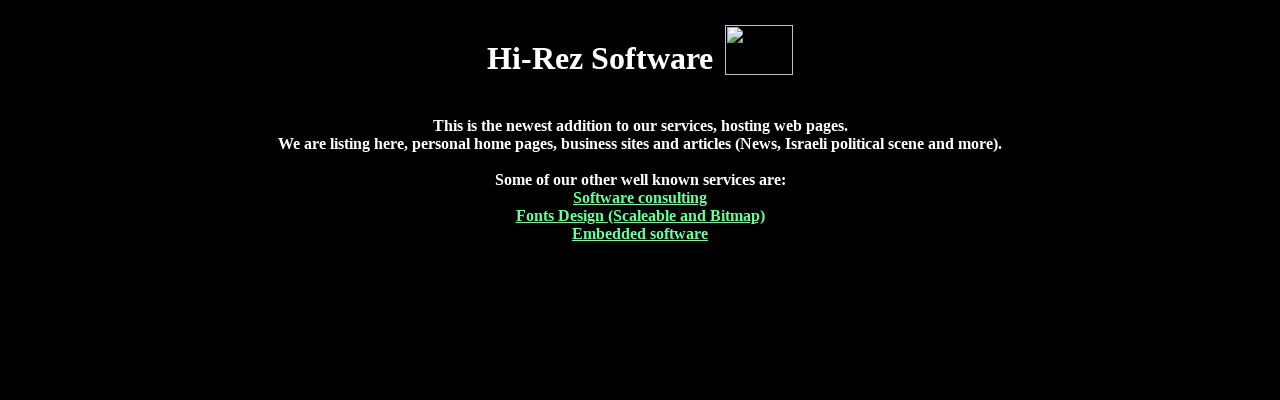

--- FILE ---
content_type: text/html; charset=UTF-8
request_url: https://www.hi-rez.co.il/index-bottom-rightx.html
body_size: 1501
content:
<html>
<head>
   <title>Hi-Rez Index Bottom</title>
   <meta http-equiv="Content-Type" content="text/html; charset=iso-8859-1">
   <script language="JavaScript">
function popUp(url) {
sealWin=window.open(url,"win",'toolbar=0,location=0,directories=0,status=1,menubar=1,scrollbars=1,resizable=1,width=500,height=450');
self.name = "mainWin"; }
</script>
</head>

<!-- body text="#CCFFCC" bgcolor="#006699" link="#FFFF00" vlink="#00FFFF" alink="#00FFFF"-->
<body text="#FFFFFF" bgcolor="#000000" link="#FFFFFF" vlink="#CCCCCC" alink="#FF3333" onLoad="" topmargin="0" marginwidth="0" leftmargin="0" marginheight="0">
<table border="0" align="center">
        <tr>
          <td align="center">
             <h1>
             <br>
             Hi-Rez Software&nbsp
             </h1>
             </td>
          <td align="center">
             <img src="images/israelflag.gif" width="68" height="50" align="middle" border="0">
             </td>
        </tr>
</table>

<p><center><b>
This is the newest addition to our services, hosting web pages.
<br>We are listing here, personal home pages, business sites
and articles (News, Israeli political scene and more).
<br>
<br>Some of our other well known services are:

<br><a href="consulting.html">
<font color="#66FF99">Software consulting</font>
<br>
<font color="#66FF99">Fonts Design (Scaleable and Bitmap)</font>
<br>
<font color="#66FF99">Embedded software</font></a>
</b></center></p>
</body>
</html>

